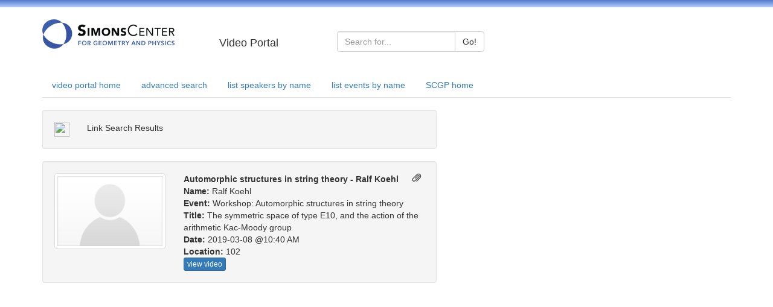

--- FILE ---
content_type: text/html; charset=UTF-8
request_url: http://scgp.stonybrook.edu/video/results.php?profile_id=4958
body_size: 9670
content:
<!DOCTYPE HTML PUBLIC "-//W3C//DTD HTML 4.01 Transitional//EN">
<html xmlns="https://www.w3.org/1999/xhtml">
<head>
    <meta http-equiv="Content-Type" content="text/html; charset=utf-8" />
    <!-- <link href="/video/../weblib/bootstrap/css/bootstrap.css" rel="stylesheet">
     -->

	<!--
    <link rel="stylesheet" href="/video/themes/scgp/theme_layout.css" type="text/css" />
    <link rel="stylesheet" href="/video/themes/scgp/theme.css" type="text/css" />
    <link rel="stylesheet" href="/video/themes/scgp/custom.css" type="text/css" />
    -->
    <script src="https://code.jquery.com/jquery-latest.js" type="text/javascript"></script>
    <script type="text/javascript" src="//cdnjs.cloudflare.com/ajax/libs/jquery-color/2.1.2/jquery.color.js"></script>


    <!-- Latest compiled and minified CSS -->
    <link rel="stylesheet" href="https://maxcdn.bootstrapcdn.com/bootstrap/3.3.2/css/bootstrap.min.css">


    <title>SCGP VIDEO PORTAL</title>
    <!-- Global site tag (gtag.js) - Google Analytics -->
<script async src="https://www.googletagmanager.com/gtag/js?id=UA-22697663-3"></script>
<script>
  window.dataLayer = window.dataLayer || [];
  function gtag(){dataLayer.push(arguments);}
  gtag('js', new Date());

  gtag('config', 'UA-22697663-3');
</script>
</head>
<body bgcolor="white" text="black">

<style type="text/css">
.header-color {
  /*background-image: linear-gradient(to bottom,#563d7c 0,#6f5499 100%);
  */
  background-image: linear-gradient(to bottom,#527ACC 0,#B2CCFF 100%);
  
  height: 10 px;
}
</style>

<div class="header-color"><img src="/video/themes/scgp/images/1x1-transparent.png" width="12"/></div>
<br>
<div class="container ">
  <div class="row">
    <div class="col-md-4 col-lg-3">
      <a href="//scgp.stonybrook.edu"><img src="//scgp.stonybrook.edu/wp-content/uploads/2011/03/logo_new-2.png" alt="SCGP"></a>
    </div>
    <div class="col-sm-3 col-md-2 "><br><h4>Video Portal</h4></div>
    <div class="col-sm-6 col-md-5">
      <br> 
        <form role="form" id="search_form" name="search_form" enctype="multipart/form-data" action="results.php" method="post">
                   
            <div class="input-group">
                <div class="input-group">
                  <input type="text" class="form-control" placeholder="Search for..." name="simple">
                  <span class="input-group-btn">
                    <button class="btn btn-default" type="submit">Go!</button>
                  </span>
                </div>  
            <!--
                 <span class="input-group-addon" id="basic-addon1">Search</span>
                 <input type="text" name="simple" class="form-control" placeholder="basic search" aria-describedby="basic-addon1">
             -->
            </div>
      </form>

    </div>
    
  </div>
</div>

<br>


<div class="container ">
  <div class="row">
    <div class="col-sm-12">

<!--  
      [<a href="/video/">video portal home</a>]
      [<a href="/video/search.php">advanced search</a>]
      [<a href="/video/by_name.php">list all speakers by name</a>]
      [<a href="/video/by_event.php">list all events by name</a>]
 -->
      <ul class="nav nav-tabs">
        <li role="presentation"  ><a href="/video/">video portal home</a></li>
        <li role="presentation"  ><a href="/video/search.php">advanced search</a></li>
        <li role="presentation"  ><a href="/video/by_name.php">list speakers by name</a></li>
        <li role="presentation"  ><a href="/video/by_event.php">list events by name</a></li>
        <li role="presentation"><a href="//scgp.stonybrook.edu">SCGP home</a></li>
      </ul>


    </div>
  </div>
</div>

<br>

<div class=container>
<div class="row">
<div class="col-md-7">    



            <script>
              function showURL() {
                var url = document.getElementById("url");
                    if(url.style.display == null || url.style.display == "none") {
                        url.style.display = "block";
                    }

                var text = document.getElementById("text");
                  if(text.style.display == "block") {
                    text.style.display = "none";
                  }

                var clipboard = document.getElementById("clipboard");
                  if(clipboard.style.display == null || clipboard.style.display == "none") {
                        clipboard.style.display = "block";
                  }

                var link = document.getElementById("link");
                  link.parentNode.removeChild(link);
              }

              function copy() {
                var url = document.getElementById("url");
                url.select();
                var success = document.execCommand('copy');

                if(!success) {
                  document.getElementById("url").style.display = "none";
                  document.getElementById("copy_error").style.display = "block";
                }
              }

              $(document).ready(function(){
                  $('[data-toggle="tooltip"]').tooltip(); 
              });
            </script>

             <div class="row">
               <div class="col-md-12">
                 <div class="well" onClick="showURL()">
                    <div class="row">
                      <div class="col-xs-1">
                       <img id="link" src="https://cdn4.iconfinder.com/data/icons/web-links/512/41-512.png" style="visibility:visible;" height="25px" width="25px"/>
                       <input id="clipboard" data-toggle="tooltip" title="Copy"type="image" src="https://cdn4.iconfinder.com/data/icons/outline-2/64/clipboard-checked-512.png" onClick="copy()" style="display:none" height="25px" width="25px"/>
                      </div>
                      <div class="col-xs-11">
                       <div id="text" style="display:block">Link Search Results</div>
                       <input id="url" type="text" class="form-control input-md" style="display:none;" cols="75" value="//scgp.stonybrook.edu/video_portal/results.php?s=6eXSzdmelZCbyaCwrampo5DpzsjeoZ+qng=="/>
                       <div id="copy_error" style="display:none;">Unable to Copy</div>
                      </div>
                    </div>
                 </div>
               </div>
             </div>
            
            
          <!--video information section: start row and container-->
          <div class="row">
            <div class="col-md-12">
              <div class="well">
                <!--media info: start row-->
                <div class="row">  
                  <div class="col-xs-4">
                    <!--link entire div: start   -->
                    <a href="/video/video.php?id=3976">
                    <img src="/video/themes/scgp/images/nophoto.png" class = "img-thumbnail" alt="...">
                    </a>
                    <!--link entire div: end   -->
                  </div>
                  <div class="col-xs-8">
                  <span style="padding-bottom: 5px; padding-right: 5px;float: right;"
                                      class='glyphicon glyphicon-paperclip'></span>  
                          <strong>Automorphic structures in string theory - Ralf Koehl</strong><br>
                          <strong>Name: </strong>Ralf Koehl<br>
                          <strong>Event: </strong>Workshop: Automorphic structures in string theory<br>
                          <strong>Title: </strong>The symmetric space of type E10, and the action of the arithmetic Kac-Moody group<br>
                          <strong>Date: </strong>2019-03-08 @10:40 AM<br>
                          <strong>Location: </strong>102<br>
                          <a class="btn btn-primary btn-xs" href="/video/video.php?id=3976" role="button">view video</a>
                  
                             
                  </div>
                  <!-- <div class="col-xs-2">
                    <div style="position:absolute; border: 2px solid red; background-color:#b0c4de; height:100%;">
                      <a class="btn btn-primary btn-xs" href="/video/video.php?id=3976" role="button">view video</a>
                      
                    </div>
                  </div> -->      
                </div>
                <!--media info: end row-->
          
                <!--abstract: start row -->
                <!-- <div class="row">
                  <div class="col-md-12">
                            <strong>Abstract: </strong>Freyn, Hartnick, Horn and myself constructed Kac-Moody symmetric spaces of non-affine type. A recent result by Grüning and myself states that, if the Dynkin diagram does not involve the label infinity, then any Kac-Moody symmetric space is a universal object of its sub-symmetric spaces of rank 1 and 2 embedded at a common base point; in fact, this result applies to Riemannian symmetric spaces of split non-compact type as well. In a certain sense this says that complete information about the geometry of a symmetric space is already contained in its sub-symmetric spaces of rank 1 and 2.<br>

                  </div>  
                </div> -->
                <!--abstract: end row-->

              </div>
              
            </div>        
          </div>
          <!--video information: end section and container-->


        
</div><!--end col-->
</div><!--end main row-->
</div><!--end container-->






















